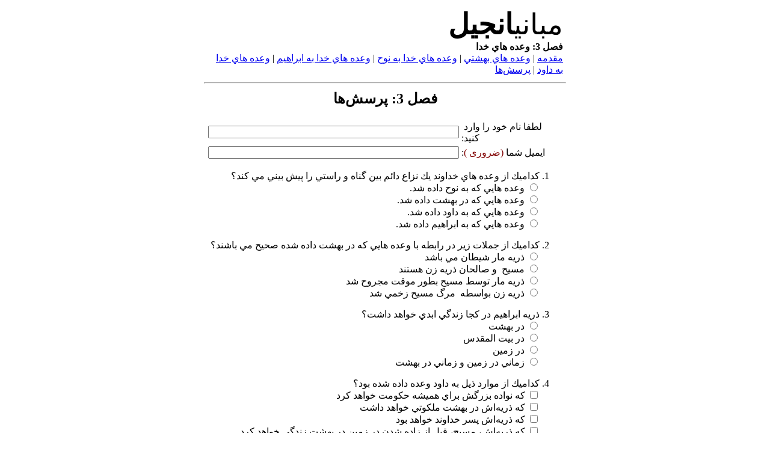

--- FILE ---
content_type: text/html
request_url: https://www.biblebasicsonline.com/farsi/03/Q03.html
body_size: 2067
content:
<!DOCTYPE HTML PUBLIC "-//W3C//DTD HTML 4.0 Transitional//EN">

<HTML DIR="rtl" XML:LANG="fa" LANG="fa">
<HEAD>
<META HTTP-EQUIV="Content-Type" CONTENT="text/html; charset=UTF-8">
	<TITLE>Farsi Bible Basics Study 3 Questions</TITLE>
</HEAD>

<BODY BGCOLOR="White">



<!-- Study 3 Table -->
<TABLE WIDTH="600" BORDER="0" CELLPADDING="2" ALIGN="CENTER">
<TR>
	<TD>
	<FONT SIZE="7">مباني</FONT><FONT SIZE="7"><B>انجيل </B></FONT><BR>
		<!-- Study 3: The Promises of God -->
		<B>فصل 3:
وعده هاي خدا</B><BR>
		<FONT SIZE="3">
		<A HREF="0301.html">مقدمه</A> | 
		<A HREF="0302.html">وعده هاي
بهشتي</A> | 
		<A HREF="0303.html">وعده هاي
خدا به نوح</A> | 
		<A HREF="0304.html">وعده هاي
خدا به ابراهيم</A> | 
		<A HREF="0305.html">وعده هاي
خدا به داود</A> | 
		<!-- Questions -->
		<A HREF="Q03.html">پرسش‌ها</A></FONT>
	</TD>
</TR>
</TABLE>

<HR WIDTH="600">

<TABLE WIDTH="600" ALIGN="CENTER">
<TR>
	<TD>
	<H2 ALIGN="CENTER">فصل 3: پرسش‌ها</H2>

	<FORM METHOD=POST ACTION="http://www.biblebasicsonline.com/mailquestions.php">
	<input type=hidden name="recipient" value="dheaster@biblebasicsonline.com, bbie@biblebasicsonline.com">
	<input type=hidden name="subject" value="Study 3 Answers (Farsi)">
	<input type=hidden name="required" value="email">
	<input type=hidden name="redirect" value="http://www.biblebasicsonline.com/farsi/04/0401.html">
	<TABLE>
	<TR>
		<TD ALIGN="left">لطفا نام خود را وارد  کنيد:</TD>
		<TD><INPUT TYPE="text" NAME="realname" SIZE="50"></TD>
	</TR>
	<TR>
		<TD ALIGN="left">ايميل شما <FONT COLOR="Maroon">(ضروری )</FONT>:</TD>
		<TD><INPUT TYPE="text" NAME="email" SIZE="50"></TD>
	</TR>
	</TABLE>
	
	<OL>
		<LI>كداميك از وعده هاي خداوند يك نزاع دائم بين گناه و راستي را پيش بيني مي كند؟<BR>
			<INPUT TYPE="Radio" NAME="1. Which of God's promises predicts a constant struggle between sin and the righteous?" VALUE="a - The promise to Noah"> وعده هايي كه به نوح داده شد.<BR>
			<INPUT TYPE="Radio" NAME="1. Which of God's promises predicts a constant struggle between sin and the righteous?" VALUE="b - The promise in Eden"> وعده هايي كه در بهشت داده شد.<BR>
			<INPUT TYPE="Radio" NAME="1. Which of God's promises predicts a constant struggle between sin and the righteous?" VALUE="c - The promise to David"> وعده هايي كه به داود داده شد.<BR>
			<INPUT TYPE="Radio" NAME="1. Which of God's promises predicts a constant struggle between sin and the righteous?" VALUE="d - The promise to Abraham"> وعده هايي كه به ابراهيم داده شد.

		<P>
		<LI>كداميك از جملات زير در رابطه با وعده هايي كه در بهشت داده شده صحيح مي
باشند؟<BR>
			<INPUT TYPE="Radio" NAME="2. Which of the following statements are true concerning the promise in Eden?" VALUE="a - The seed of the serpent is Lucifer"> ذريه مار شيطان مي باشد<BR>
			<INPUT TYPE="Radio" NAME="2. Which of the following statements are true concerning the promise in Eden?" VALUE="b - Christ and the righteous are the woman's seed"> مسيح  و صالحان ذريه زن هستند<BR>
			<INPUT TYPE="Radio" NAME="2. Which of the following statements are true concerning the promise in Eden?" VALUE="c - The seed of the serpent was temporarily wounded by Christ"> ذريه مار توسط مسيح بطور موقت مجروح شد<BR>
			<INPUT TYPE="Radio" NAME="2. Which of the following statements are true concerning the promise in Eden?" VALUE="d - The seed of the woman was bruised by Christ's death"> ذريه زن بواسطه  مرگ مسيح زخمي شد

		<P>
		<LI>ذريه ابراهيم در كجا زندگي ابدي خواهد داشت؟<BR>
			<INPUT TYPE="Radio" NAME="3. Where would Abraham's seed live for ever?" VALUE="a - In Heaven"> در بهشت<BR>
			<INPUT TYPE="Radio" NAME="3. Where would Abraham's seed live for ever?" VALUE="b -In the city of Jerusalem"> در بيت المقدس<BR>
			<INPUT TYPE="Radio" NAME="3. Where would Abraham's seed live for ever?" VALUE="c - On the earth"> در زمين<BR>
			<INPUT TYPE="Radio" NAME="3. Where would Abraham's seed live for ever?" VALUE="d - Some in Heaven and some on earth"> زماني در زمين و زماني در بهشت

		<P>
		<LI>كداميك از موارد ذيل به داود وعده داده شده بود؟<BR>
			<INPUT TYPE="Checkbox" NAME="4. Which of the following were promised to David?" VALUE="a - That his great descendant would reign for ever"> كه نواده بزرگش براي هميشه حكومت خواهد كرد<BR>
			<INPUT TYPE="Checkbox" NAME="4. Which of the following were promised to David?" VALUE="b - That his 'seed' would have a Kingdom in Heaven"> كه ذريه‌اش در بهشت ملكوتي خواهد داشت<BR>
			<INPUT TYPE="Checkbox" NAME="4. Which of the following were promised to David?" VALUE="c - That the seed would be God's son"> كه ذريه‌اش پسر خداوند خواهد بود<BR>
			<INPUT TYPE="Checkbox" NAME="4. Which of the following were promised to David?" VALUE="d - That his seed, Jesus, would live in Heaven before birth on earth"> كه ذريه‌اش، مسيح، قبل از زاده شدن در زمين در بهشت زندگي خواهد كرد.

	</OL>
	<P ALIGN="center"><INPUT TYPE="Submit" NAME="Submit Answers" VALUE="ثبت جوابها"></P></FORM>
	</TD>
</TR>
</TABLE>
<BR>
<!-- Footer Table -->
<TABLE WIDTH="600" BORDER="0" CELLSPACING="0" CELLPADDING="2" ALIGN="CENTER" BGCOLOR="#FFFFC1">
<TR>
    <TD WIDTH="200"><FONT SIZE="-1">&nbsp; <A HREF="0305.html"><IMG SRC="../../RightArrow.GIF" WIDTH=13 HEIGHT=14 ALT="Back" BORDER="0"></A></FONT></TD>
	<TD WIDTH="200"><DIV ALIGN="center"><FONT SIZE="-1"><A HREF="../index.html"><IMG SRC="../../Home.GIF" WIDTH=15 HEIGHT=14 ALT="Home" BORDER="0"></A></FONT></DIV></TD>
    <TD WIDTH="200" ALIGN="LEFT"><FONT SIZE="-1"><A HREF="../04/0401.html"><IMG SRC="../../LeftArrow.GIF" WIDTH=14 HEIGHT=14 ALT="Next" BORDER="0"></A> &nbsp;</FONT></TD>
</TR>
</TABLE>

</BODY>
</HTML>
